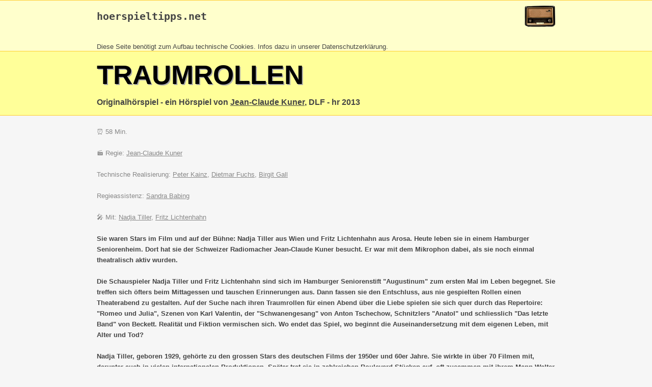

--- FILE ---
content_type: text/html
request_url: https://www.hoerspieltipps.net/hsp/12916.html
body_size: 6710
content:
<!DOCTYPE html>
<html>
<head>
<meta content="text/html; charset=ISO-8859-1" http-equiv="content-type">
<title>Traumrollen - hoerspieltipps.net</title>
<meta name="description" content="Hörspiel von Jean-Claude Kuner, DLF - hr 2013"/>
<style>
.gelbhell { background-color: rgb(255, 255, 204); }
.gelbdunkel { background-color: rgb(255, 255, 153); }
.orange { background-color: rgb(255, 204, 51); }
body { 
  font-family: Helvetica,Arial,sans-serif; 
  color: #444;
  background: #f6f6f6; 
  margin: 0;
}
div { margin:0; border: 0 }
h1 { color: #000; font-size: 40pt; text-transform: uppercase; text-shadow: 2px 2px #aaa; padding-top: 15px; margin: 0; }
a:link, a:hover { color: #000099 }
a:visited { color: #990099 }
.breit { max-width: 900px; margin: auto }
.kopf1 a:link { color: #444; text-decoration: none }
.kopf1 a:visited { color: #444; text-decoration: none }
.kopf1 a:hover { color: #444; text-decoration: underline }
.kopf2 a:link { color: #444;  }
.kopf2 a:visited { color: #444;  }
.kopf2 a:hover { color: rgb(255, 204, 51); }
.leute { color: #888; }
.leute a:link { color: #888; }
.leute a:visited { color: #888 }
.leute a:hover { color: rgb(255, 204, 51); }
.info2 { border: 1px solid #888; padding: 10px }
.inhalt { padding-left: 10px; padding-right: 10px; line-height: 1.6em }

@media screen and (max-width: 500px) {
  #logoimg {display: none}
}
</style>
</head>

<body>
<div class="gelbhell" style="border-top: 1px solid rgb(255, 204, 51); border-bottom: 1px solid rgb(255, 204, 51);" >
<div class="breit kopf1">
<a href="http://www.hoerspieltipps.net" title="Startseite"><img id="logoimg" height="60" align=right alt="Logo" src="http://www.hoerspieltipps.net/Bilder/Data/radio.gif" style="margin-top: -19px;" border=0></a>
<h2><pre><a href="http://www.hoerspieltipps.net/">hoerspieltipps.net</a></pre></h2><br><small>Diese Seite ben&ouml;tigt zum Aufbau technische Cookies. Infos dazu in unserer <a href="http://www.hoerspieltipps.net/disc.html#datenschutz">Datenschutzerkl&auml;rung</a>.<br> 
</div>
</div>
<div class="gelbdunkel" style="border-top: 0px; border-bottom: 1px solid rgb(255, 204, 51);">
<div class="breit kopf2">
<h1>Traumrollen</h1>
<h3>Originalhörspiel - ein Hörspiel von <a href="../leute/jean-claude_kuner.html">Jean-Claude Kuner</a>, DLF - hr 2013</h3>
</div>
</div>
<div class="breit inhalt" style="border-bottom: 5px solid #eee;">
<br><div class=leute>
&#9200; 58 Min.<br><br>
&#127916; Regie: <a href="../leute/jean-claude_kuner.html">Jean-Claude Kuner</a><br><br>
Technische Realisierung: <a href="../leute/peter_kainz.html">Peter Kainz</a>, <a href="../leute/dietmar_fuchs.html">Dietmar Fuchs</a>, <a href="../leute/birgit_gall.html">Birgit Gall</a><br><br>
Regieassistenz: <a href="../leute/sandra_babing.html">Sandra Babing</a><br><br>
&#127908; Mit: <a href="../leute/nadja_tiller.html">Nadja Tiller</a>, <a href="../leute/fritz_lichtenhahn.html">Fritz Lichtenhahn</a><br><br>
</div><div style="clear: both"></div>
<b>Sie waren Stars im Film und auf der Bühne: Nadja Tiller aus Wien und Fritz Lichtenhahn aus Arosa. Heute leben sie in einem Hamburger Seniorenheim. Dort hat sie der Schweizer Radiomacher Jean-Claude Kuner besucht. Er war mit dem Mikrophon dabei, als sie noch einmal theatralisch aktiv wurden.<br><br>Die Schauspieler Nadja Tiller und Fritz Lichtenhahn sind sich im Hamburger Seniorenstift "Augustinum" zum ersten Mal im Leben begegnet. Sie treffen sich öfters beim Mittagessen und tauschen Erinnerungen aus. Dann fassen sie den Entschluss, aus nie gespielten Rollen einen Theaterabend zu gestalten. Auf der Suche nach ihren Traumrollen für einen Abend über die Liebe spielen sie sich quer durch das Repertoire: "Romeo und Julia", Szenen von Karl Valentin, der "Schwanengesang" von Anton Tschechow, Schnitzlers "Anatol" und schliesslich "Das letzte Band" von Beckett. Realität und Fiktion vermischen sich. Wo endet das Spiel, wo beginnt die Auseinandersetzung mit dem eigenen Leben, mit Alter und Tod?<br><br>Nadja Tiller, geboren 1929, gehörte zu den grossen Stars des deutschen Films der 1950er und 60er Jahre. Sie wirkte in über 70 Filmen mit, darunter auch in vielen internationalen Produktionen. Später trat sie in zahlreichen Boulevard-Stücken auf, oft zusammen mit ihrem Mann Walter Giller, der 2011 verstarb. Der mittlerweile 81-jährige Fritz Lichtenhahn blickt auf eine lange Karriere an grossen deutschen Bühnen zurück. Zuletzt war er von 1987 bis 1997 am Thalia-Theater in Hamburg engagiert. Einem breiten Publikum wurde Lichtenhahn als Protagonist der grossen Fernseh-Mehrteiler von Dieter Wedel bekannt: "Einmal im Leben", "Der grosse Bellheim", "Der Schattenmann".</b><br><br>
<div class="info2">Jean-Claude Kuner, geboren 1954 in Basel, lebt seit 1976 in Berlin. Seit 1980 zahlreiche Arbeiten fürs Radio, von 1982-1996 Theater- und Opernregien. Kuner ist Autor und Regisseur für Hörspiel und Feature.</div><br>
&#128293; Hörspiel des Monats April 2013<br>Hörspiel des Jahres 2013<br><br>
<a href="http://www.youtube.com/watch?v=EBitpPJdKt4#t=43ms" target=_blank>Vorstellung im OhrCast</a><br><br>
<span style="color: #888">Ursendung: 13.04.2013</span><br><br>
<span style="color: #888">Als Download / Im Handel verfügbar seit / ab: 09.09.2023</span><br><br>
&#128229; <a href="https://www.ardaudiothek.de/episode/hoerspiel-deutschlandfunk-kultur/traumrollen-zwei-legendaere-schauspielstars-im-seniorenheim/deutschlandfunk-kultur/94764136/" target=_blank>Link zum Download</a><br><br>
<br>
<div id="sendetermine">...</div>
<br>
<br>
<br>
<br>
</div>

<div style="border-top: 1px solid rgb(255, 204, 51); color: #888" class=gelbhell>
<div class="breit">
<br>
<small><b>Unterstützen Sie hoerspieltipps.net.</b> <br>
Haben Sie einen Fehler auf dieser Seite gefunden? Haben Sie
Anmerkungen, Änderungswünsche zur dieser Präsentation
des Hörspiels?<br>
Schicken Sie mir eine <a href="mailto:olaf@hoerspieltipps.net?subject=Fehler+-+%C4nderungswunsch+-+Anmerkungen+zu+H%F6rspiel+12916">Mail</a> mit einem kurzen Hinweis. Vielen Dank! <br>
</small>
<br>
</div>
</div>
<script>
function lookup_sendetermine( x) {
var req;

  try {
	req = window.XMLHttpRequest?new XMLHttpRequest(): 
	new ActiveXObject("Microsoft.XMLHTTP"); 
  } catch (e) {
	alert( 'Funktion wird nicht unterstützt'); //Kein AJAX Support
  } 

  req.onreadystatechange = function() {
	if ((req.readyState == 4) && (req.status == 200)) { 
		var response = req.responseText; 
		document.getElementById('sendetermine').innerHTML = response;
	}
  }; 
  req.open('POST', '../do/sendetermine.php');
  req.setRequestHeader('Content-Type', 'application/x-www-form-urlencoded');
  req.send('id='+x);

  return false;
}

window.setTimeout('lookup_sendetermine(12916)',1000);
</script>
</body></html>

--- FILE ---
content_type: text/html; charset=UTF-8
request_url: https://www.hoerspieltipps.net/do/sendetermine.php
body_size: 1665
content:
<b>Sendetermine:</b><br><a href=http://www.hoerspieltipps.net/Radio042013.html#130413>13.04.2013</a> 20:05 im DLF<br><a href=http://www.hoerspieltipps.net/Radio062013.html#290613>29.06.2013</a> 21:00 im SRF Kultur<br><a href=http://www.hoerspieltipps.net/Radio072013.html#060713>06.07.2013</a> 20:05 im DLF<br><a href=http://www.hoerspieltipps.net/Radio072013.html#210713>21.07.2013</a> 18:00 im mdr Figaro<br><a href=http://www.hoerspieltipps.net/Radio082013.html#250813>25.08.2013</a> 14:05 im hr 2<br><a href=http://www.hoerspieltipps.net/Radio092013.html#290913>29.09.2013</a> 14:04 im rbb kultur<br><a href=http://www.hoerspieltipps.net/Radio112013.html#021113>02.11.2013</a> 14:00 im ORF 1<br><a href=http://www.hoerspieltipps.net/Radio022014.html#010214>01.02.2014</a> 15:05 im WDR 3<br><a href=http://www.hoerspieltipps.net/Radio032014.html#010314>01.03.2014</a> 20:05 im DLF<br><a href=http://www.hoerspieltipps.net/Radio032014.html#160314>16.03.2014</a> 18:20 im SWR 2<br><a href=http://www.hoerspieltipps.net/Radio032014.html#160314>16.03.2014</a> 21:05 im NDR Info<br><a href=http://www.hoerspieltipps.net/Radio032014.html#300314>30.03.2014</a> 17:05 im nord west radio<br><a href=http://www.hoerspieltipps.net/Radio032014.html#310314>31.03.2014</a> 21:05 im nord west radio<br><a href=http://www.hoerspieltipps.net/Radio082016.html#130816>13.08.2016</a> 20:05 im DLF<br><a href=http://www.hoerspieltipps.net/Radio032019.html#090319>09.03.2019</a> 20:05 im DLF<br><a href=http://www.hoerspieltipps.net/Radio122020.html#271220>27.12.2020</a> 22:00 im hr 2<br><a href=http://www.hoerspieltipps.net/Radio032023.html#110323>11.03.2023</a> 20:05 im DLF<br><a href=http://www.hoerspieltipps.net/Radio092023.html#090923>09.09.2023</a> 20:05 im DLF<br>